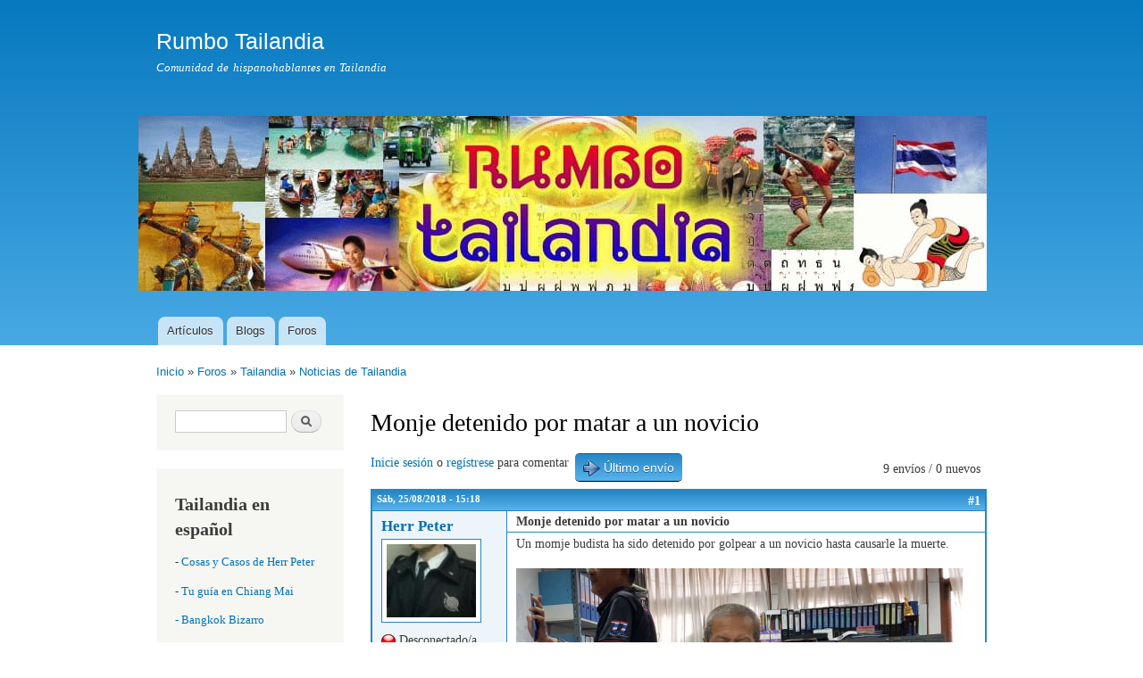

--- FILE ---
content_type: text/html; charset=utf-8
request_url: https://rumbotailandia.com/comment/884552
body_size: 6257
content:
<!DOCTYPE html PUBLIC "-//W3C//DTD XHTML+RDFa 1.0//EN"
  "http://www.w3.org/MarkUp/DTD/xhtml-rdfa-1.dtd">
<html xmlns="http://www.w3.org/1999/xhtml" xml:lang="es" version="XHTML+RDFa 1.0" dir="ltr"
  xmlns:content="http://purl.org/rss/1.0/modules/content/"
  xmlns:dc="http://purl.org/dc/terms/"
  xmlns:foaf="http://xmlns.com/foaf/0.1/"
  xmlns:og="http://ogp.me/ns#"
  xmlns:rdfs="http://www.w3.org/2000/01/rdf-schema#"
  xmlns:sioc="http://rdfs.org/sioc/ns#"
  xmlns:sioct="http://rdfs.org/sioc/types#"
  xmlns:skos="http://www.w3.org/2004/02/skos/core#"
  xmlns:xsd="http://www.w3.org/2001/XMLSchema#">

<head profile="http://www.w3.org/1999/xhtml/vocab">
  <meta http-equiv="Content-Type" content="text/html; charset=utf-8" />
<link rel="shortcut icon" href="https://rumbotailandia.com/sites/default/files/favicon.ico" type="image/vnd.microsoft.icon" />
<meta name="description" content="Un momje budista ha sido detenido por golpear a un novicio hasta causarle la muerte." />
<meta name="generator" content="Drupal 7 (http://drupal.org)" />
<link rel="canonical" href="https://rumbotailandia.com/temas/monje-detenido-por-matar-un-novicio" />
<link rel="shortlink" href="https://rumbotailandia.com/node/35329" />
  <title>Monje detenido por matar a un novicio | Rumbo Tailandia</title>
  <link type="text/css" rel="stylesheet" href="https://rumbotailandia.com/sites/default/files/css/css_xE-rWrJf-fncB6ztZfd2huxqgxu4WO-qwma6Xer30m4.css" media="all" />
<link type="text/css" rel="stylesheet" href="https://rumbotailandia.com/sites/default/files/css/css_vXu_ON4cgPoIpWe-WvKXVdhNV1KMFy3hMNRnyck09-s.css" media="all" />
<link type="text/css" rel="stylesheet" href="https://rumbotailandia.com/sites/default/files/css/css_jBEKazZBiZaxtharJzpuaGGMLugaj4fx--elzWcFqhI.css" media="all" />
<link type="text/css" rel="stylesheet" href="https://rumbotailandia.com/sites/default/files/css/css_NRg0AX3iY_x0OX3_WzcWp90JnwurHRvZn6i75GL0rRI.css" media="all" />
<link type="text/css" rel="stylesheet" href="https://rumbotailandia.com/sites/default/files/css/css_2THG1eGiBIizsWFeexsNe1iDifJ00QRS9uSd03rY9co.css" media="print" />

<!--[if lte IE 7]>
<link type="text/css" rel="stylesheet" href="https://rumbotailandia.com/themes/bartik/css/ie.css?sdsfj2" media="all" />
<![endif]-->

<!--[if IE 6]>
<link type="text/css" rel="stylesheet" href="https://rumbotailandia.com/themes/bartik/css/ie6.css?sdsfj2" media="all" />
<![endif]-->
  <script type="text/javascript" src="https://rumbotailandia.com/sites/default/files/js/js_YD9ro0PAqY25gGWrTki6TjRUG8TdokmmxjfqpNNfzVU.js"></script>
<script type="text/javascript" src="https://rumbotailandia.com/sites/default/files/js/js_onbE0n0cQY6KTDQtHO_E27UBymFC-RuqypZZ6Zxez-o.js"></script>
<script type="text/javascript" src="https://rumbotailandia.com/sites/default/files/js/js_iYDOKvLWGBEBZeEZ61LlyOgRs_6bLGsSgAl6ZhX0WnQ.js"></script>
<script type="text/javascript" src="https://www.googletagmanager.com/gtag/js?id=UA-108444614-1"></script>
<script type="text/javascript">
<!--//--><![CDATA[//><!--
window.dataLayer = window.dataLayer || [];function gtag(){dataLayer.push(arguments)};gtag("js", new Date());gtag("set", "developer_id.dMDhkMT", true);gtag("config", "UA-108444614-1", {"groups":"default","anonymize_ip":true});
//--><!]]>
</script>
<script type="text/javascript">
<!--//--><![CDATA[//><!--
jQuery.extend(Drupal.settings, {"basePath":"\/","pathPrefix":"","setHasJsCookie":0,"ajaxPageState":{"theme":"bartik","theme_token":"huVt6RKfru-SuBWgMOYSrQgdqfgD4UX-2BOkhDQGm3c","js":{"misc\/jquery.js":1,"misc\/jquery-extend-3.4.0.js":1,"misc\/jquery-html-prefilter-3.5.0-backport.js":1,"misc\/jquery.once.js":1,"misc\/drupal.js":1,"misc\/form-single-submit.js":1,"public:\/\/languages\/es_lXVkXzOm-9rzg61Eu4uXUWD3_pfkZY_T7l0A9O4PBZY.js":1,"sites\/all\/modules\/google_analytics\/googleanalytics.js":1,"https:\/\/www.googletagmanager.com\/gtag\/js?id=UA-108444614-1":1,"0":1},"css":{"modules\/system\/system.base.css":1,"modules\/system\/system.menus.css":1,"modules\/system\/system.messages.css":1,"modules\/system\/system.theme.css":1,"modules\/aggregator\/aggregator.css":1,"modules\/book\/book.css":1,"modules\/comment\/comment.css":1,"modules\/field\/theme\/field.css":1,"modules\/node\/node.css":1,"modules\/poll\/poll.css":1,"modules\/search\/search.css":1,"modules\/user\/user.css":1,"modules\/forum\/forum.css":1,"sites\/all\/modules\/views\/css\/views.css":1,"sites\/all\/modules\/media\/modules\/media_wysiwyg\/css\/media_wysiwyg.base.css":1,"sites\/all\/modules\/ctools\/css\/ctools.css":1,"sites\/all\/modules\/advanced_forum\/styles\/naked\/advanced-forum.naked.structure.css":1,"sites\/all\/modules\/advanced_forum\/styles\/blue_lagoon\/advanced-forum.blue_lagoon.style.css":1,"sites\/all\/modules\/advanced_forum\/styles\/naked\/advanced-forum.naked.images.css":1,"sites\/all\/modules\/advanced_forum\/styles\/blue_lagoon\/advanced-forum.blue_lagoon.images.css":1,"themes\/bartik\/css\/layout.css":1,"themes\/bartik\/css\/style.css":1,"themes\/bartik\/css\/colors.css":1,"themes\/bartik\/css\/print.css":1,"themes\/bartik\/css\/ie.css":1,"themes\/bartik\/css\/ie6.css":1}},"googleanalytics":{"account":["UA-108444614-1"],"trackOutbound":1,"trackMailto":1,"trackDownload":1,"trackDownloadExtensions":"7z|aac|arc|arj|asf|asx|avi|bin|csv|doc(x|m)?|dot(x|m)?|exe|flv|gif|gz|gzip|hqx|jar|jpe?g|js|mp(2|3|4|e?g)|mov(ie)?|msi|msp|pdf|phps|png|ppt(x|m)?|pot(x|m)?|pps(x|m)?|ppam|sld(x|m)?|thmx|qtm?|ra(m|r)?|sea|sit|tar|tgz|torrent|txt|wav|wma|wmv|wpd|xls(x|m|b)?|xlt(x|m)|xlam|xml|z|zip"},"urlIsAjaxTrusted":{"\/comment\/884552":true}});
//--><!]]>
</script>
</head>
<body class="html not-front not-logged-in one-sidebar sidebar-first page-node page-node- page-node-35329 node-type-forum footer-columns" >
  <div id="skip-link">
    <a href="#main-content" class="element-invisible element-focusable">Pasar al contenido principal</a>
  </div>
    <div id="page-wrapper"><div id="page">

  <div id="header" class="without-secondary-menu"><div class="section clearfix">

    
          <div id="name-and-slogan">

                              <div id="site-name">
              <strong>
                <a href="/" title="Inicio" rel="home"><span>Rumbo Tailandia</span></a>
              </strong>
            </div>
                  
                  <div id="site-slogan">
            Comunidad de hispanohablantes en Tailandia          </div>
        
      </div> <!-- /#name-and-slogan -->
    
      <div class="region region-header">
    <div id="block-block-21" class="block block-block">

    
  <div class="content">
    <p><img alt="" src="/imagenes/cabecera_rt.jpg" style="width: 950px; height: 196px;" /></p>  </div>
</div>
  </div>

          <div id="main-menu" class="navigation">
        <h2 class="element-invisible">Menú principal</h2><ul id="main-menu-links" class="links clearfix"><li class="menu-1030 first"><a href="/temas/articulos" title="Artículos">Artículos</a></li>
<li class="menu-488"><a href="/blogs" title="">Blogs</a></li>
<li class="menu-356 last"><a href="/forum" title="">Foros</a></li>
</ul>      </div> <!-- /#main-menu -->
    
    
  </div></div> <!-- /.section, /#header -->

  
  
  <div id="main-wrapper" class="clearfix"><div id="main" class="clearfix">

          <div id="breadcrumb"><h2 class="element-invisible">Usted está aquí</h2><div class="breadcrumb"><a href="/">Inicio</a> » <a href="/forum">Foros</a> » <a href="/foros/tailandia">Tailandia</a> » <a href="/foros/noticias-de-tailandia">Noticias de Tailandia</a></div></div>
    
          <div id="sidebar-first" class="column sidebar"><div class="section">
          <div class="region region-sidebar-first">
    <div id="block-search-form" class="block block-search">

    
  <div class="content">
    <form action="/comment/884552" method="post" id="search-block-form" accept-charset="UTF-8"><div><div class="container-inline">
      <h2 class="element-invisible">Formulario de búsqueda</h2>
    <div class="form-item form-type-textfield form-item-search-block-form">
  <label class="element-invisible" for="edit-search-block-form--2">Buscar </label>
 <input title="Escriba lo que quiere buscar." type="text" id="edit-search-block-form--2" name="search_block_form" value="" size="15" maxlength="128" class="form-text" />
</div>
<div class="form-actions form-wrapper" id="edit-actions"><input type="submit" id="edit-submit" name="op" value="Buscar" class="form-submit" /></div><input type="hidden" name="form_build_id" value="form-F3PsgirsYssJTaBVwt412L2wulvDnUQBIHjZtf-upGw" />
<input type="hidden" name="form_id" value="search_block_form" />
</div>
</div></form>  </div>
</div>
<div id="block-block-15" class="block block-block">

    
  <div class="content">
    <p><span style="font-size:20px"><span style="font-family:comic sans ms,cursive"><strong>Tailandia en español</strong></span></span></p><p>- <a href="http://herrpeter200506.blogspot.com.es/">Cosas y Casos de Herr Peter</a></p><p>- <a href="http://tuguiaenchiangmai.com/">Tu guía en Chiang Mai</a></p><p><a href="http://www.bangkokbizarro.com/">- Bangkok Bizarro</a></p>  </div>
</div>
  </div>
      </div></div> <!-- /.section, /#sidebar-first -->
    
    <div id="content" class="column"><div class="section">
            <a id="main-content"></a>
                    <h1 class="title" id="page-title">
          Monje detenido por matar a un novicio        </h1>
                          <div class="tabs">
                  </div>
                          <div class="region region-content">
    
  
<div id="forum-topic-header" class="forum-topic-header clearfix">
	
  <div class="topic-post-count">
  9 envíos / 0 nuevos  </div>

      <div class="topic-reply-link">
    <a href="/user/login?destination=node/35329%23comment-form">Inicie sesión</a> o <a href="/user/register?destination=node/35329%23comment-form">regístrese</a> para comentar    </div>
  
  
      <div class="last-post-link">
     <a href="/temas/monje-detenido-por-matar-un-novicio#comment-884564" class="af-button-large active"><span>Último envío</span></a>    </div>
  

  <a id="forum-topic-top"></a>
</div>

<div id="post-35329" class="forum-post clearfix es posted-by-6 node-full"  about="/temas/monje-detenido-por-matar-un-novicio" typeof="sioc:Post sioct:BoardPost">
  <div class="forum-post-info clearfix">
    <div class="forum-posted-on">
      <span property="dc:date dc:created" content="2018-08-25T15:18:55+02:00" datatype="xsd:dateTime">Sáb, 25/08/2018 - 15:18</span>
                </div>
    
    
        
    <span class="forum-post-number"><a href="/temas/monje-detenido-por-matar-un-novicio" class="active">#1</a></span>
  </div> 
  <div class="forum-post-wrapper">
    <div class="forum-post-panel-sub">
              

<div class="author-pane">
 <div class="author-pane-inner">
        <div class="author-pane-section author-pane-general">
            <div class="author-pane-line author-name">
        <a href="/users/herr-peter" title="Ver perfil del usuario." class="username" xml:lang="" about="/users/herr-peter" typeof="sioc:UserAccount" property="foaf:name" datatype="">Herr Peter</a>      </div>

                    
  <div class="picture">
    <img typeof="foaf:Image" src="https://rumbotailandia.com/sites/default/files/styles/thumbnail/public/pictures/picture-6-1373668519.jpg?itok=SUqsg7Ab" alt="Imagen de Herr Peter" title="Imagen de Herr Peter" />  </div>
      
                    <div class="author-pane-line author-offline">
           Desconectado/a        </div>
      
                    <div class="author-pane-line">
           <span class="author-pane-label">Visto por última vez:</span> Hace 2 años 5 meses        </div>
      
            
            
                    <div class="author-pane-line author-joined">
          <span class="author-pane-label">se unió:</span> 21/03/2010 - 03:22        </div>
      
            
                </div>

        <div class="author-pane-section author-pane-contact">
            
            
            
                </div>

        <div class="author-pane-section author-pane-admin">
            
              </div>
  </div>
</div>
          </div>

    <div class="forum-post-panel-main clearfix">
              <div class="forum-post-title">
          Monje detenido por matar a un novicio        </div>
      
      <div class="forum-post-content">
        <div class="field field-name-body field-type-text-with-summary field-label-hidden"><div class="field-items"><div class="field-item even" property="content:encoded"><p>Un momje budista ha sido detenido por golpear a un novicio hasta causarle la muerte.</p>

<p><img alt="" src="http://www.khaosodenglish.com/wp-content/uploads/2018/08/217091.jpg" style="width: 500px; height: 344px;" /></p>
</div></div></div>      </div>

      
          </div>
  </div>
  
  <div class="forum-post-footer clearfix">
    <div class="forum-jump-links">
      <a href="#forum-topic-top" title="Ir al principio de la página" class="af-button-small"><span>Superior</span></a>
    </div>

    <div class="forum-post-links">
      <ul class="links inline"><li class="comment_forbidden first last"><span><a href="/user/login?destination=node/35329%23comment-form">Inicie sesión</a> o <a href="/user/register?destination=node/35329%23comment-form">regístrese</a> para comentar</span></li>
</ul>    </div>
  </div>
  </div>
<div id="forum-comments" class="comment-wrapper">
  <a id="comment-884433"></a>


<div id="post-884433" class="forum-post clearfix es posted-by-20"  about="/comment/884433#comment-884433" typeof="sioc:Post sioct:Comment">
  <div class="forum-post-info clearfix">
    <div class="forum-posted-on">
      Mar, 28/08/2018 - 12:11
                    
        
                  </div>
    
    
        
    <span class="forum-post-number"><a href="/comment/884433#comment-884433" class="permalink" rel="bookmark">#2</a></span>
  </div> 
  <div class="forum-post-wrapper">
    <div class="forum-post-panel-sub">
              

<div class="author-pane">
 <div class="author-pane-inner">
        <div class="author-pane-section author-pane-general">
            <div class="author-pane-line author-name">
        <a href="/users/jesus" title="Ver perfil del usuario." class="username" xml:lang="" about="/users/jesus" typeof="sioc:UserAccount" property="foaf:name" datatype="">Jesús</a>      </div>

                    
      
                    <div class="author-pane-line author-offline">
           Desconectado/a        </div>
      
                    <div class="author-pane-line">
           <span class="author-pane-label">Visto por última vez:</span> Hace 5 años 9 meses        </div>
      
            
            
                    <div class="author-pane-line author-joined">
          <span class="author-pane-label">se unió:</span> 12/04/2010 - 22:02        </div>
      
            
                </div>

        <div class="author-pane-section author-pane-contact">
            
            
            
                </div>

        <div class="author-pane-section author-pane-admin">
            
              </div>
  </div>
</div>
          </div>

    <div class="forum-post-panel-main clearfix">
      
      <div class="forum-post-content">
        <span rel="sioc:reply_of" resource="/temas/monje-detenido-por-matar-un-novicio" class="rdf-meta element-hidden"></span><div class="field field-name-comment-body field-type-text-long field-label-hidden"><div class="field-items"><div class="field-item even" property="content:encoded"><p>¿Pero se trata de un bonzo de esos que está temporalmente o de un bonzo permanente?  Alguno de los que van temporalmente son delincuentes menores que escapan de la justicia hasta que se calman las aguas y cuando sale vuelve a las andadas.</p>

<p>Si se trata de un bonzo en toda regla no hay por donde cogerlo. No hay justificación que exima a semejante elemento.</p>
</div></div></div>      </div>

      
          </div>
  </div>
  
  <div class="forum-post-footer clearfix">
    <div class="forum-jump-links">
      <a href="#forum-topic-top" title="Ir al principio de la página" class="af-button-small"><span>Superior</span></a>
    </div>

    <div class="forum-post-links">
      <ul class="links inline"><li class="comment_forbidden first last"><span><a href="/user/login?destination=node/35329%23comment-form">Inicie sesión</a> o <a href="/user/register?destination=node/35329%23comment-form">regístrese</a> para comentar</span></li>
</ul>    </div>
  </div>
  </div>
<a id="comment-884434"></a>


<div id="post-884434" class="forum-post clearfix es posted-by-13407"  about="/comment/884434#comment-884434" typeof="sioc:Post sioct:Comment">
  <div class="forum-post-info clearfix">
    <div class="forum-posted-on">
      Jue, 30/08/2018 - 03:19
                    
        
                  </div>
    
    
        
    <span class="forum-post-number"><a href="/comment/884434#comment-884434" class="permalink" rel="bookmark">#3</a></span>
  </div> 
  <div class="forum-post-wrapper">
    <div class="forum-post-panel-sub">
              

<div class="author-pane">
 <div class="author-pane-inner">
        <div class="author-pane-section author-pane-general">
            <div class="author-pane-line author-name">
        <a href="/users/poyo" title="Ver perfil del usuario." class="username" xml:lang="" about="/users/poyo" typeof="sioc:UserAccount" property="foaf:name" datatype="">Poyo</a>      </div>

                    
      
                    <div class="author-pane-line author-offline">
           Desconectado/a        </div>
      
                    <div class="author-pane-line">
           <span class="author-pane-label">Visto por última vez:</span> Hace 1 año 2 semanas        </div>
      
            
            
                    <div class="author-pane-line author-joined">
          <span class="author-pane-label">se unió:</span> 02/09/2014 - 10:11        </div>
      
            
                </div>

        <div class="author-pane-section author-pane-contact">
            
            
            
                </div>

        <div class="author-pane-section author-pane-admin">
            
              </div>
  </div>
</div>
          </div>

    <div class="forum-post-panel-main clearfix">
      
      <div class="forum-post-content">
        <span rel="sioc:reply_of" resource="/temas/monje-detenido-por-matar-un-novicio" class="rdf-meta element-hidden"></span><div class="field field-name-comment-body field-type-text-long field-label-hidden"><div class="field-items"><div class="field-item even" property="content:encoded"><p>Menudo ejemplar de primavera. Solo espero que lo sufra en vida.</p>
</div></div></div>      </div>

      
          </div>
  </div>
  
  <div class="forum-post-footer clearfix">
    <div class="forum-jump-links">
      <a href="#forum-topic-top" title="Ir al principio de la página" class="af-button-small"><span>Superior</span></a>
    </div>

    <div class="forum-post-links">
      <ul class="links inline"><li class="comment_forbidden first last"><span><a href="/user/login?destination=node/35329%23comment-form">Inicie sesión</a> o <a href="/user/register?destination=node/35329%23comment-form">regístrese</a> para comentar</span></li>
</ul>    </div>
  </div>
  </div>
<a id="comment-884435"></a>


<div id="post-884435" class="forum-post clearfix es posted-by-6 post-by-starter"  about="/comment/884435#comment-884435" typeof="sioc:Post sioct:Comment">
  <div class="forum-post-info clearfix">
    <div class="forum-posted-on">
      Jue, 30/08/2018 - 15:11
                    
        
                  </div>
    
       	 <span class="forum-in-reply-to"><a href="/temas/monje-detenido-por-matar-un-novicio#comment-884434" class="active">(Responder a #3)</a></span>
    
        
    <span class="forum-post-number"><a href="/comment/884435#comment-884435" class="permalink" rel="bookmark">#4</a></span>
  </div> 
  <div class="forum-post-wrapper">
    <div class="forum-post-panel-sub">
              

<div class="author-pane">
 <div class="author-pane-inner">
        <div class="author-pane-section author-pane-general">
            <div class="author-pane-line author-name">
        <a href="/users/herr-peter" title="Ver perfil del usuario." class="username" xml:lang="" about="/users/herr-peter" typeof="sioc:UserAccount" property="foaf:name" datatype="">Herr Peter</a>      </div>

                    
  <div class="picture">
    <img typeof="foaf:Image" src="https://rumbotailandia.com/sites/default/files/styles/thumbnail/public/pictures/picture-6-1373668519.jpg?itok=SUqsg7Ab" alt="Imagen de Herr Peter" title="Imagen de Herr Peter" />  </div>
      
                    <div class="author-pane-line author-offline">
           Desconectado/a        </div>
      
                    <div class="author-pane-line">
           <span class="author-pane-label">Visto por última vez:</span> Hace 2 años 5 meses        </div>
      
            
            
                    <div class="author-pane-line author-joined">
          <span class="author-pane-label">se unió:</span> 21/03/2010 - 03:22        </div>
      
            
                </div>

        <div class="author-pane-section author-pane-contact">
            
            
            
                </div>

        <div class="author-pane-section author-pane-admin">
            
              </div>
  </div>
</div>
          </div>

    <div class="forum-post-panel-main clearfix">
      
      <div class="forum-post-content">
        <span rel="sioc:reply_of" resource="/temas/monje-detenido-por-matar-un-novicio" class="rdf-meta element-hidden"></span><span rel="sioc:reply_of" resource="/comment/884434#comment-884434" class="rdf-meta element-hidden"></span><div class="field field-name-comment-body field-type-text-long field-label-hidden"><div class="field-items"><div class="field-item even" property="content:encoded"><p>Es probable porque en Tailandia la cárcel es cosa seria.</p>
</div></div></div>      </div>

      
              <div class="author-signature">
          <p><a href="http://www.herrpeter.com"><img alt="" height="72" src="//rumbotailandia.com/imagenes/cabecera.jpg" width="400" /></a></p>        </div>
          </div>
  </div>
  
  <div class="forum-post-footer clearfix">
    <div class="forum-jump-links">
      <a href="#forum-topic-top" title="Ir al principio de la página" class="af-button-small"><span>Superior</span></a>
    </div>

    <div class="forum-post-links">
      <ul class="links inline"><li class="comment_forbidden first last"><span><a href="/user/login?destination=node/35329%23comment-form">Inicie sesión</a> o <a href="/user/register?destination=node/35329%23comment-form">regístrese</a> para comentar</span></li>
</ul>    </div>
  </div>
  </div>
<a id="comment-884443"></a>


<div id="post-884443" class="forum-post clearfix es posted-by-10918"  about="/comment/884443#comment-884443" typeof="sioc:Post sioct:Comment">
  <div class="forum-post-info clearfix">
    <div class="forum-posted-on">
      Jue, 30/08/2018 - 16:52
                    
        
                  </div>
    
    
        
    <span class="forum-post-number"><a href="/comment/884443#comment-884443" class="permalink" rel="bookmark">#5</a></span>
  </div> 
  <div class="forum-post-wrapper">
    <div class="forum-post-panel-sub">
              

<div class="author-pane">
 <div class="author-pane-inner">
        <div class="author-pane-section author-pane-general">
            <div class="author-pane-line author-name">
        <a href="/users/malandro" title="Ver perfil del usuario." class="username" xml:lang="" about="/users/malandro" typeof="sioc:UserAccount" property="foaf:name" datatype="">malandro</a>      </div>

                    
  <div class="picture">
    <img typeof="foaf:Image" src="https://rumbotailandia.com/sites/default/files/styles/thumbnail/public/pictures/picture-10918-1401471912.gif?itok=C5vWi6Y5" alt="Imagen de malandro" title="Imagen de malandro" />  </div>
      
                    <div class="author-pane-line author-offline">
           Desconectado/a        </div>
      
                    <div class="author-pane-line">
           <span class="author-pane-label">Visto por última vez:</span> Hace 5 años 9 meses        </div>
      
            
            
                    <div class="author-pane-line author-joined">
          <span class="author-pane-label">se unió:</span> 14/05/2014 - 18:57        </div>
      
            
                </div>

        <div class="author-pane-section author-pane-contact">
            
            
            
                </div>

        <div class="author-pane-section author-pane-admin">
            
              </div>
  </div>
</div>
          </div>

    <div class="forum-post-panel-main clearfix">
      
      <div class="forum-post-content">
        <span rel="sioc:reply_of" resource="/temas/monje-detenido-por-matar-un-novicio" class="rdf-meta element-hidden"></span><div class="field field-name-comment-body field-type-text-long field-label-hidden"><div class="field-items"><div class="field-item even" property="content:encoded"><p>El pobre novicio seguro que no quiso tragar...</p>
</div></div></div>      </div>

      
          </div>
  </div>
  
  <div class="forum-post-footer clearfix">
    <div class="forum-jump-links">
      <a href="#forum-topic-top" title="Ir al principio de la página" class="af-button-small"><span>Superior</span></a>
    </div>

    <div class="forum-post-links">
      <ul class="links inline"><li class="comment_forbidden first last"><span><a href="/user/login?destination=node/35329%23comment-form">Inicie sesión</a> o <a href="/user/register?destination=node/35329%23comment-form">regístrese</a> para comentar</span></li>
</ul>    </div>
  </div>
  </div>
<a id="comment-884545"></a>


<div id="post-884545" class="forum-post clearfix es posted-by-1264"  about="/comment/884545#comment-884545" typeof="sioc:Post sioct:Comment">
  <div class="forum-post-info clearfix">
    <div class="forum-posted-on">
      Sáb, 29/09/2018 - 11:01
                    
        
                  </div>
    
    
        
    <span class="forum-post-number"><a href="/comment/884545#comment-884545" class="permalink" rel="bookmark">#6</a></span>
  </div> 
  <div class="forum-post-wrapper">
    <div class="forum-post-panel-sub">
              

<div class="author-pane">
 <div class="author-pane-inner">
        <div class="author-pane-section author-pane-general">
            <div class="author-pane-line author-name">
        <a href="/users/sunrise" title="Ver perfil del usuario." class="username" xml:lang="" about="/users/sunrise" typeof="sioc:UserAccount" property="foaf:name" datatype="">sunrise</a>      </div>

                    
  <div class="picture">
    <img typeof="foaf:Image" src="https://rumbotailandia.com/sites/default/files/styles/thumbnail/public/pictures/picture-1264-1579506960.jpg?itok=cJ5eK1zI" alt="Imagen de sunrise" title="Imagen de sunrise" />  </div>
      
                    <div class="author-pane-line author-offline">
           Desconectado/a        </div>
      
                    <div class="author-pane-line">
           <span class="author-pane-label">Visto por última vez:</span> Hace 1 año 11 meses        </div>
      
            
            
                    <div class="author-pane-line author-joined">
          <span class="author-pane-label">se unió:</span> 02/06/2012 - 15:22        </div>
      
            
                </div>

        <div class="author-pane-section author-pane-contact">
            
            
            
                </div>

        <div class="author-pane-section author-pane-admin">
            
              </div>
  </div>
</div>
          </div>

    <div class="forum-post-panel-main clearfix">
      
      <div class="forum-post-content">
        <span rel="sioc:reply_of" resource="/temas/monje-detenido-por-matar-un-novicio" class="rdf-meta element-hidden"></span><div class="field field-name-comment-body field-type-text-long field-label-hidden"><div class="field-items"><div class="field-item even" property="content:encoded"><p>Se le ve una cara de preocupado tremenda, tiene pinta de estar en off</p>
</div></div></div>      </div>

      
          </div>
  </div>
  
  <div class="forum-post-footer clearfix">
    <div class="forum-jump-links">
      <a href="#forum-topic-top" title="Ir al principio de la página" class="af-button-small"><span>Superior</span></a>
    </div>

    <div class="forum-post-links">
      <ul class="links inline"><li class="comment_forbidden first last"><span><a href="/user/login?destination=node/35329%23comment-form">Inicie sesión</a> o <a href="/user/register?destination=node/35329%23comment-form">regístrese</a> para comentar</span></li>
</ul>    </div>
  </div>
  </div>
<a id="comment-884552"></a>


<div id="post-884552" class="forum-post clearfix es posted-by-2180"  about="/comment/884552#comment-884552" typeof="sioc:Post sioct:Comment">
  <div class="forum-post-info clearfix">
    <div class="forum-posted-on">
      Sáb, 29/09/2018 - 21:07
                    
        
                  </div>
    
    
        
    <span class="forum-post-number"><a href="/comment/884552#comment-884552" class="permalink" rel="bookmark">#7</a></span>
  </div> 
  <div class="forum-post-wrapper">
    <div class="forum-post-panel-sub">
              

<div class="author-pane">
 <div class="author-pane-inner">
        <div class="author-pane-section author-pane-general">
            <div class="author-pane-line author-name">
        <a href="/users/jl" title="Ver perfil del usuario." class="username" xml:lang="" about="/users/jl" typeof="sioc:UserAccount" property="foaf:name" datatype="">JL</a>      </div>

                    
  <div class="picture">
    <img typeof="foaf:Image" src="https://rumbotailandia.com/sites/default/files/styles/thumbnail/public/pictures/picture-2180-1354723935.jpg?itok=3bWAZAEh" alt="Imagen de JL" title="Imagen de JL" />  </div>
      
                    <div class="author-pane-line author-offline">
           Desconectado/a        </div>
      
                    <div class="author-pane-line">
           <span class="author-pane-label">Visto por última vez:</span> Hace 1 mes 4 días        </div>
      
            
            
                    <div class="author-pane-line author-joined">
          <span class="author-pane-label">se unió:</span> 03/12/2012 - 21:35        </div>
      
            
                </div>

        <div class="author-pane-section author-pane-contact">
            
            
            
                </div>

        <div class="author-pane-section author-pane-admin">
            
              </div>
  </div>
</div>
          </div>

    <div class="forum-post-panel-main clearfix">
      
      <div class="forum-post-content">
        <span rel="sioc:reply_of" resource="/temas/monje-detenido-por-matar-un-novicio" class="rdf-meta element-hidden"></span><div class="field field-name-comment-body field-type-text-long field-label-hidden"><div class="field-items"><div class="field-item even" property="content:encoded"><p>¿Sabéis por qué lo fotografían de paisano? ¿será por no desprestigiar a los monjes en general?</p>
</div></div></div>      </div>

      
          </div>
  </div>
  
  <div class="forum-post-footer clearfix">
    <div class="forum-jump-links">
      <a href="#forum-topic-top" title="Ir al principio de la página" class="af-button-small"><span>Superior</span></a>
    </div>

    <div class="forum-post-links">
      <ul class="links inline"><li class="comment_forbidden first last"><span><a href="/user/login?destination=node/35329%23comment-form">Inicie sesión</a> o <a href="/user/register?destination=node/35329%23comment-form">regístrese</a> para comentar</span></li>
</ul>    </div>
  </div>
  </div>
<a id="comment-884555"></a>


<div id="post-884555" class="forum-post clearfix es posted-by-6 post-by-starter"  about="/comment/884555#comment-884555" typeof="sioc:Post sioct:Comment">
  <div class="forum-post-info clearfix">
    <div class="forum-posted-on">
      Sáb, 29/09/2018 - 23:06
                    
        
                  </div>
    
    
        
    <span class="forum-post-number"><a href="/comment/884555#comment-884555" class="permalink" rel="bookmark">#8</a></span>
  </div> 
  <div class="forum-post-wrapper">
    <div class="forum-post-panel-sub">
              

<div class="author-pane">
 <div class="author-pane-inner">
        <div class="author-pane-section author-pane-general">
            <div class="author-pane-line author-name">
        <a href="/users/herr-peter" title="Ver perfil del usuario." class="username" xml:lang="" about="/users/herr-peter" typeof="sioc:UserAccount" property="foaf:name" datatype="">Herr Peter</a>      </div>

                    
  <div class="picture">
    <img typeof="foaf:Image" src="https://rumbotailandia.com/sites/default/files/styles/thumbnail/public/pictures/picture-6-1373668519.jpg?itok=SUqsg7Ab" alt="Imagen de Herr Peter" title="Imagen de Herr Peter" />  </div>
      
                    <div class="author-pane-line author-offline">
           Desconectado/a        </div>
      
                    <div class="author-pane-line">
           <span class="author-pane-label">Visto por última vez:</span> Hace 2 años 5 meses        </div>
      
            
            
                    <div class="author-pane-line author-joined">
          <span class="author-pane-label">se unió:</span> 21/03/2010 - 03:22        </div>
      
            
                </div>

        <div class="author-pane-section author-pane-contact">
            
            
            
                </div>

        <div class="author-pane-section author-pane-admin">
            
              </div>
  </div>
</div>
          </div>

    <div class="forum-post-panel-main clearfix">
      
      <div class="forum-post-content">
        <span rel="sioc:reply_of" resource="/temas/monje-detenido-por-matar-un-novicio" class="rdf-meta element-hidden"></span><div class="field field-name-comment-body field-type-text-long field-label-hidden"><div class="field-items"><div class="field-item even" property="content:encoded"><p>La Policía tiene prohibido detener a alguien vestido de monje. Se encargan de que el superior del templo lo desposea de sus hábitos.</p>
</div></div></div>      </div>

      
              <div class="author-signature">
          <p><a href="http://www.herrpeter.com"><img alt="" height="72" src="//rumbotailandia.com/imagenes/cabecera.jpg" width="400" /></a></p>        </div>
          </div>
  </div>
  
  <div class="forum-post-footer clearfix">
    <div class="forum-jump-links">
      <a href="#forum-topic-top" title="Ir al principio de la página" class="af-button-small"><span>Superior</span></a>
    </div>

    <div class="forum-post-links">
      <ul class="links inline"><li class="comment_forbidden first last"><span><a href="/user/login?destination=node/35329%23comment-form">Inicie sesión</a> o <a href="/user/register?destination=node/35329%23comment-form">regístrese</a> para comentar</span></li>
</ul>    </div>
  </div>
  </div>
<a id="comment-884564"></a>


<div id="post-884564" class="forum-post clearfix es posted-by-10918"  about="/comment/884564#comment-884564" typeof="sioc:Post sioct:Comment">
  <div class="forum-post-info clearfix">
    <div class="forum-posted-on">
      Lun, 01/10/2018 - 20:18
                    
        
                  </div>
    
    
        
    <span class="forum-post-number"><a href="/comment/884564#comment-884564" class="permalink" rel="bookmark">#9</a></span>
  </div> 
  <div class="forum-post-wrapper">
    <div class="forum-post-panel-sub">
              

<div class="author-pane">
 <div class="author-pane-inner">
        <div class="author-pane-section author-pane-general">
            <div class="author-pane-line author-name">
        <a href="/users/malandro" title="Ver perfil del usuario." class="username" xml:lang="" about="/users/malandro" typeof="sioc:UserAccount" property="foaf:name" datatype="">malandro</a>      </div>

                    
  <div class="picture">
    <img typeof="foaf:Image" src="https://rumbotailandia.com/sites/default/files/styles/thumbnail/public/pictures/picture-10918-1401471912.gif?itok=C5vWi6Y5" alt="Imagen de malandro" title="Imagen de malandro" />  </div>
      
                    <div class="author-pane-line author-offline">
           Desconectado/a        </div>
      
                    <div class="author-pane-line">
           <span class="author-pane-label">Visto por última vez:</span> Hace 5 años 9 meses        </div>
      
            
            
                    <div class="author-pane-line author-joined">
          <span class="author-pane-label">se unió:</span> 14/05/2014 - 18:57        </div>
      
            
                </div>

        <div class="author-pane-section author-pane-contact">
            
            
            
                </div>

        <div class="author-pane-section author-pane-admin">
            
              </div>
  </div>
</div>
          </div>

    <div class="forum-post-panel-main clearfix">
      
      <div class="forum-post-content">
        <span rel="sioc:reply_of" resource="/temas/monje-detenido-por-matar-un-novicio" class="rdf-meta element-hidden"></span><div class="field field-name-comment-body field-type-text-long field-label-hidden"><div class="field-items"><div class="field-item even" property="content:encoded"><p>Qué cosa! Pero bueno, si lo dice la ley, pues eso, a poner al monje en pelotas. En este caso, el hábito sí hace al monje, y en cuanto mete la pata u otra cosa donde no debe... Fuera el disfraz!</p>

<p>Curioso, pero también efectivo.</p>
</div></div></div>      </div>

      
          </div>
  </div>
  
  <div class="forum-post-footer clearfix">
    <div class="forum-jump-links">
      <a href="#forum-topic-top" title="Ir al principio de la página" class="af-button-small"><span>Superior</span></a>
    </div>

    <div class="forum-post-links">
      <ul class="links inline"><li class="comment_forbidden first last"><span><a href="/user/login?destination=node/35329%23comment-form">Inicie sesión</a> o <a href="/user/register?destination=node/35329%23comment-form">regístrese</a> para comentar</span></li>
</ul>    </div>
  </div>
  </div>
        </div>
  </div>
      
    </div></div> <!-- /.section, /#content -->

    
  </div></div> <!-- /#main, /#main-wrapper -->

  
  <div id="footer-wrapper"><div class="section">

          <div id="footer-columns" class="clearfix">
          <div class="region region-footer-firstcolumn">
    <div id="block-menu-menu-pie-pagina-1" class="block block-menu">

    <h2>Apartados</h2>
  
  <div class="content">
    <ul class="menu clearfix"><li class="first leaf"><a href="/temas/faq-del-foro" title="FAQ del foro">FAQ del foro</a></li>
<li class="leaf"><a href="/contact" title="Si deseas contactar con el administrador del sitio o enviar alguna sugerencia, esta es tu opción">Contacto / Sugerencias</a></li>
<li class="last leaf"><a href="/temas/enlaces" title="Enlaces">Enlaces</a></li>
</ul>  </div>
</div>
  </div>
                              </div> <!-- /#footer-columns -->
    
    
  </div></div> <!-- /.section, /#footer-wrapper -->

</div></div> <!-- /#page, /#page-wrapper -->
  <script defer src="https://static.cloudflareinsights.com/beacon.min.js/vcd15cbe7772f49c399c6a5babf22c1241717689176015" integrity="sha512-ZpsOmlRQV6y907TI0dKBHq9Md29nnaEIPlkf84rnaERnq6zvWvPUqr2ft8M1aS28oN72PdrCzSjY4U6VaAw1EQ==" data-cf-beacon='{"version":"2024.11.0","token":"98bf201888564c339b2d1b2b97b61841","r":1,"server_timing":{"name":{"cfCacheStatus":true,"cfEdge":true,"cfExtPri":true,"cfL4":true,"cfOrigin":true,"cfSpeedBrain":true},"location_startswith":null}}' crossorigin="anonymous"></script>
</body>
</html>
